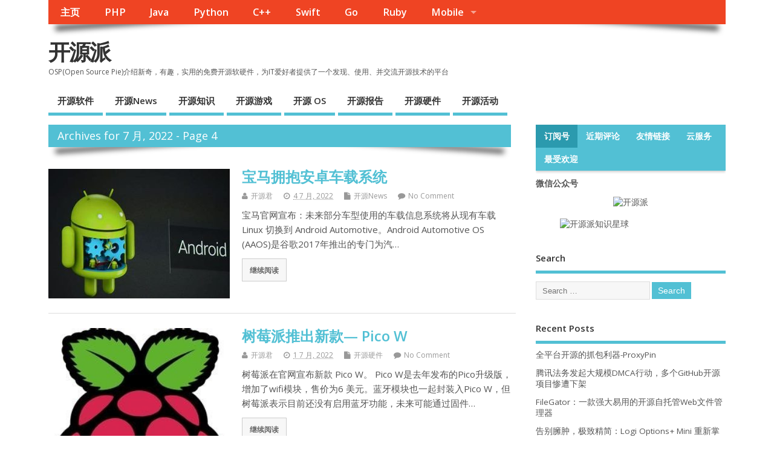

--- FILE ---
content_type: text/html; charset=utf-8
request_url: https://www.google.com/recaptcha/api2/aframe
body_size: 266
content:
<!DOCTYPE HTML><html><head><meta http-equiv="content-type" content="text/html; charset=UTF-8"></head><body><script nonce="WtyLaE6TIPeT8AMWNvg7Lw">/** Anti-fraud and anti-abuse applications only. See google.com/recaptcha */ try{var clients={'sodar':'https://pagead2.googlesyndication.com/pagead/sodar?'};window.addEventListener("message",function(a){try{if(a.source===window.parent){var b=JSON.parse(a.data);var c=clients[b['id']];if(c){var d=document.createElement('img');d.src=c+b['params']+'&rc='+(localStorage.getItem("rc::a")?sessionStorage.getItem("rc::b"):"");window.document.body.appendChild(d);sessionStorage.setItem("rc::e",parseInt(sessionStorage.getItem("rc::e")||0)+1);localStorage.setItem("rc::h",'1768911668493');}}}catch(b){}});window.parent.postMessage("_grecaptcha_ready", "*");}catch(b){}</script></body></html>